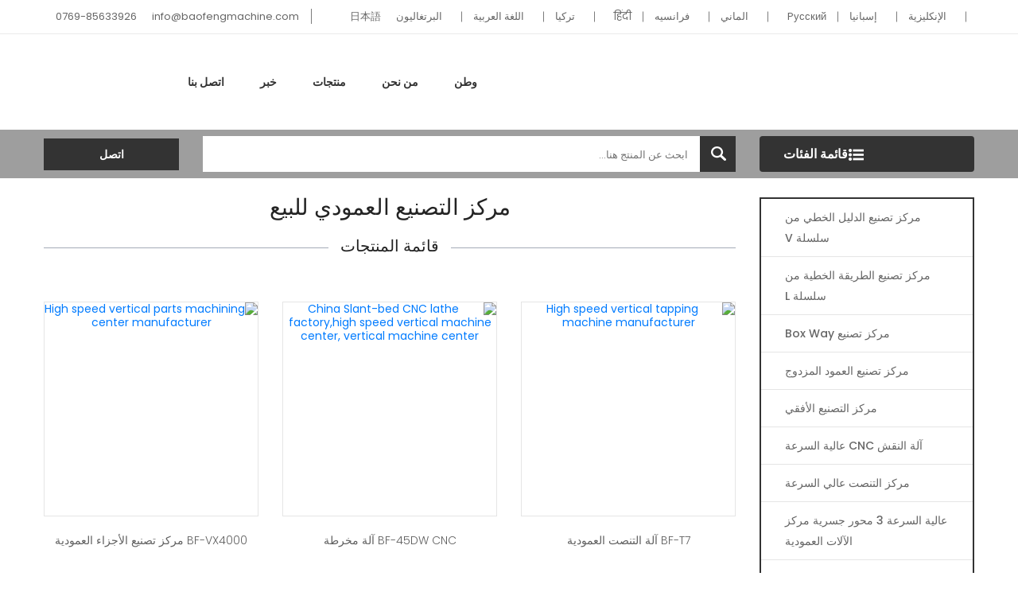

--- FILE ---
content_type: text/html
request_url: https://ar.baofengmachine.com/landing/vertical-machining-center-for-sale.html
body_size: 4887
content:
<!-- System:Digood Glocalsite v3 | Guid:7DkOoC1JJfGpnYN7-_Py7P| Host:e8f55c0db837e0bbbb5cdb86df2c8473 | Package Expired At:2024-09-24 --><!-- Cached At:2025-07-28T02:49:20.054Z | Cache Path:7DkOoC1JJfGpnYN7-_Py7P/en-ar/1ce36c1b1f7d193c6d90adfd0b0e9ffa--><!DOCTYPE html><html lang="ar" dir="rtl"><head>
	<meta charset="UTF-8">
	<meta name="viewport" content="width=device-width, user-scalable=no, initial-scale=1.0, maximum-scale=1.0, minimum-scale=1.0">
	<meta http-equiv="X-UA-Compatible" content="ie=edge">	
					<title>مركز تصنيع عمودي للبيع | آلة التصنيع باستخدام الحاسب الآلي ، آلة التصنيع باستخدام الحاسب الآلي رجل ...</title>
		<meta name="description" content="نحن مركز التصنيع العمودي المتميز في الصين للبيع والمصنعين وتجار الجملة ، لتزويدك بتصنيع الآلات العمودية عالية الجودة ...">
	<meta name="keywords" content="مركز التصنيع العمودي للبيع ، مركز التصنيع العمودي للبيع المنتجات ، مركز التصنيع العمودي للبيع المورد ، مركز التصنيع العمودي للبيع الصانع">
	<link rel="stylesheet" href="//v4-assets.goalsites.com/zhou/common/landing/v4/css/main.css?v=2.0">
	</head>
<body>
	
<header class="header-style-six">
<div class="header-top">
	<div class="container">
		<div class="col-sm-12">
			<div class="row justify-content-md-between justify-content-center">
				<!-- Header Top Left Start -->
				<div class="header-top-left">
					<ul>
												  <li><a href="https://ar.baofengmachine.com"><i class="flag-icon flag-icon-gb"></i>الإنكليزية</a></li>
												  <li><a href="//es.baofengmachine.com"><i class="flag-icon flag-icon-es"></i>إسبانيا</a></li>
												  <li><a href="//ru.baofengmachine.com"><i class="flag-icon flag-icon-ru"></i>Pусский</a></li>
												  <li><a href="//de.baofengmachine.com"><i class="flag-icon flag-icon-de"></i>الماني</a></li>
												  <li><a href="//fr.baofengmachine.com"><i class="flag-icon flag-icon-fr"></i>فرانسيه</a></li>
												  <li><a href="//hi.baofengmachine.com"><i class="flag-icon flag-icon-in"></i>हिंदी</a></li>
												  <li><a href="//tr.baofengmachine.com"><i class="flag-icon flag-icon-tr"></i>تركيا</a></li>
												  <li><a href="//ar.baofengmachine.com"><i class="flag-icon flag-icon-sa"></i>اللغة العربية</a></li>
												  <li><a href="//pt.baofengmachine.com"><i class="flag-icon flag-icon-pt"></i>البرتغاليون</a></li>
												  <li><a href="//ja.baofengmachine.com"><i class="flag-icon flag-icon-jp"></i>日本語</a></li>
												
					</ul>
				</div>
				<!-- Header Top Left End -->
				<div class="header-top-right">
					<ul>
						<li><a href="/cdn-cgi/l/email-protection#abc2c5cdc4ebc9cac4cdcec5ccc6cac8c3c2c5ce85c8c4c6"><span class="__cf_email__" data-cfemail="d5bcbbb3ba95b7b4bab3b0bbb2b8b4b6bdbcbbb0fbb6bab8">[email protected]</span></a></li>
						<li><a href="tel:0769-85633926">0769-85633926</a></li>
					</ul>
				</div>
			</div>
		</div>
	</div>
	<!-- Container End -->
</div>
<div class="header-middle white-bg">
	<div class="container">
		<div class="row align-items-center">
			<!-- Logo Start -->
			<div class="col-xl-6 col-lg-6 col-md-12">
				<div class="logo text-md-left mt-sm-35 text-center">
					<a href="/">
											</a>
				</div>
			</div>
			<!-- Logo End -->
			<!-- Menu Item Start Here -->
			<div class="col-xl-6 col-lg-6 d-none d-lg-block">
				<nav>
					<ul class="header-bottom-list d-flex">
						<li><a href="/">وطن</a></li>
						<li><a href="/page/about-us.html">من نحن</a></li>
						<li><a href="/products/all.html">منتجات</a>							
							<ul class="ht-dropdown">
																																																<li><a href="/products/v-series-linear-guide-machining-center.html">مركز تصنيع الدليل الخطي من سلسلة V</a></li>
																																								<li><a href="/products/L-series-linear-way-machining-center.html">مركز تصنيع الطريقة الخطية من سلسلة L</a></li>
																																								<li><a href="/products/box-way-machining-center.html">مركز تصنيع Box Way</a></li>
																																								<li><a href="/products/double-column-machining-center.html">مركز تصنيع العمود المزدوج</a></li>
																																								<li><a href="/products/horizontal-machining-center.html">مركز التصنيع الأفقي</a></li>
																																								<li><a href="/products/high-speed-cnc-engraving-machine.html">آلة النقش CNC عالية السرعة</a></li>
																																								<li><a href="/products/high-speed-tapping-center.html">مركز التنصت عالي السرعة</a></li>
																																								<li><a href="/products/high-speed-3-axis-gantry-vertical-machining-center.html">عالية السرعة 3 محور جسرية مركز الآلات العمودية</a></li>
																																								<li><a href="/products/v-series-high-speed-parts-processing-machining-center.html">مركز التصنيع عالي السرعة من السلسلة الخامسة</a></li>
																																								<li><a href="/products/high-speed-and-high-precision-5-axis-machine.html">آلة عالية السرعة وعالية الدقة 5 محاور</a></li>
																																								<li><a href="/products/slant-bed-cnc-lathe-machine.html">آلة مخرطة CNC ذات السرير المائل</a></li>
																							</ul>
						</li>
						<li><a href="/articles/all.html">خبر</a></li>
						<li><a href="/page/contact-us.html">اتصل بنا</a></li>
					</ul>
				</nav>
			</div>
			<!-- Menu Item End Here -->
			<!-- Categorie Search Box End Here -->
			<!-- Cart Box Start Here -->
			
			<!-- Cart Box End Here -->
			<!-- Categorie Search Box Start Here -->
			<div class="col-12 d-block d-lg-none">
				<div class="categorie-search-box">
					<form action="/search/products">
						<input type="text" name="keyword" placeholder="ابحث عن المنتج هنا...">
						<button><span><img src="//v4-assets.goalsites.com/zhou/common/landing/v4/image/search-22.png" alt="search"></span></button>
					</form>
				</div>
			</div>
			<!-- Categorie Search Box End Here -->
		</div>
		<!-- Row End -->
		<!-- Mobile Menu Start Here -->
		<div class="mobile-menu d-block d-lg-none">
			<nav style="display: block;">
				<ul>
					<li><a href="/">وطن</a></li>
					<li><a href="/page/about-us.html">من نحن</a></li>
					<li><a href="/products/all.html">منتجات</a>
						<!--  Mega-Menu Start -->
						<ul class="submobile-mega-dropdown">
																																										<li><a href="/products/v-series-linear-guide-machining-center.html">مركز تصنيع الدليل الخطي من سلسلة V</a></li>
																																			<li><a href="/products/L-series-linear-way-machining-center.html">مركز تصنيع الطريقة الخطية من سلسلة L</a></li>
																																			<li><a href="/products/box-way-machining-center.html">مركز تصنيع Box Way</a></li>
																																			<li><a href="/products/double-column-machining-center.html">مركز تصنيع العمود المزدوج</a></li>
																																			<li><a href="/products/horizontal-machining-center.html">مركز التصنيع الأفقي</a></li>
																																			<li><a href="/products/high-speed-cnc-engraving-machine.html">آلة النقش CNC عالية السرعة</a></li>
																																			<li><a href="/products/high-speed-tapping-center.html">مركز التنصت عالي السرعة</a></li>
																																			<li><a href="/products/high-speed-3-axis-gantry-vertical-machining-center.html">عالية السرعة 3 محور جسرية مركز الآلات العمودية</a></li>
																																			<li><a href="/products/v-series-high-speed-parts-processing-machining-center.html">مركز التصنيع عالي السرعة من السلسلة الخامسة</a></li>
																																			<li><a href="/products/high-speed-and-high-precision-5-axis-machine.html">آلة عالية السرعة وعالية الدقة 5 محاور</a></li>
																																			<li><a href="/products/slant-bed-cnc-lathe-machine.html">آلة مخرطة CNC ذات السرير المائل</a></li>
																					
						</ul>
						<!-- Mega-Menu End -->
					</li>						
					<li><a href="/articles/all.html">خبر</a></li>
					<li><a href="/page/contact-us.html">اتصل بنا</a></li>
				</ul>				
			</nav>
		</div>
		<!-- Mobile Menu End Here -->
	</div>
	<!-- Container End -->
	</div>

<div class="header-bottom">
	<div class="container">
		<div class="row align-items-center">
			<div class="col-xl-3 col-lg-4">
				<!-- Vertical Menu Start Here -->
				<div class="vertical-menu">
					<span class="categorie-title"><i><img src="//v4-assets.goalsites.com/zhou/common/landing/v4/image/menu-list-22.png" alt="Category"></i>قائمة الفئات</span>
					
				</div>
				<!-- Vertical Menu End Here -->
			</div>
			<div class="col-xl-7 col-lg-6 d-none d-lg-block">
				<div class="categorie-search-box">
					<form action="/search/products">
						<input name="keyword" placeholder="ابحث عن المنتج هنا..." type="text">
						<button type="submit"><span><img src="//v4-assets.goalsites.com/zhou/common/landing/v4/image/search-22.png" alt="search"></span></button>
					</form>
				</div>
			</div>
			<div class="col-xl-2 col-lg-2 d-none d-lg-block">
				<div class="pull-right">
					<a class="btn-pro-main" href="//inquiry.digoodcms.com/form/baofengmachine">اتصل</a>
				</div>
			</div>
			
		</div>
		<!-- Row End -->
	</div>
	<!-- Container End -->
</div>
</header>
<section class="main-area">
	<div class="container">
		<div class="row">
			<div class="col-xl-3 col-lg-4">
				<div class="pro-sidebar">  
					<div class="vertical-menu mb-all-30">
                                
						 <nav>
							<ul class="vertical-menu-list ver-menu-two">
																																																<li><a href="/products/v-series-linear-guide-machining-center.html">مركز تصنيع الدليل الخطي من سلسلة V</a></li>
																																								<li><a href="/products/L-series-linear-way-machining-center.html">مركز تصنيع الطريقة الخطية من سلسلة L</a></li>
																																								<li><a href="/products/box-way-machining-center.html">مركز تصنيع Box Way</a></li>
																																								<li><a href="/products/double-column-machining-center.html">مركز تصنيع العمود المزدوج</a></li>
																																								<li><a href="/products/horizontal-machining-center.html">مركز التصنيع الأفقي</a></li>
																																								<li><a href="/products/high-speed-cnc-engraving-machine.html">آلة النقش CNC عالية السرعة</a></li>
																																								<li><a href="/products/high-speed-tapping-center.html">مركز التنصت عالي السرعة</a></li>
																																								<li><a href="/products/high-speed-3-axis-gantry-vertical-machining-center.html">عالية السرعة 3 محور جسرية مركز الآلات العمودية</a></li>
																																								<li><a href="/products/v-series-high-speed-parts-processing-machining-center.html">مركز التصنيع عالي السرعة من السلسلة الخامسة</a></li>
																																								<li><a href="/products/high-speed-and-high-precision-5-axis-machine.html">آلة عالية السرعة وعالية الدقة 5 محاور</a></li>
																																								<li><a href="/products/slant-bed-cnc-lathe-machine.html">آلة مخرطة CNC ذات السرير المائل</a></li>
																																	
								
							</ul>
						</nav>
					</div>
					 
				</div>
				
				<div class="featured-inner-pro ptb-40 d-none d-lg-block">
					<h3 class="sidebar-header">المنتجات المخيفة</h3>
					<div class="tripple-pro">
																											
						<div class="single-pander-product">
							<div class="pro-img">
								<a href="/product/bf-v11-vertical-parts-machining-center.html" title="BF-V11 Vertical  Machining Center"><img src="//qiniu.digood-assets-fallback.work/166/image_1703225288_BF-V11-%E6%96%B0%E6%AC%BE.jpg?imageMogr2/thumbnail/300x/gravity/Center/crop/300x300" alt="BF-V11 Vertical  Machining Center"></a>
							</div>
							<div class="pro-content">									
								<h4 class="pro-title"><a href="/product/bf-v11-vertical-parts-machining-center.html" title="BF-V11 Vertical  Machining Center">BF-V11 مركز التصنيع العمودي</a></h4>									
							</div>
						</div>
															
						<div class="single-pander-product">
							<div class="pro-img">
								<a href="/product/bf-2618a5-high-speed-and-high-precision-5-axis-machine.html" title="BF-2618A5  High Speed And High Precision 5 Axis Machine"><img src="//qiniu.digood-assets-fallback.work/166/image_1749538301_BF-2618A5.jpg?imageMogr2/thumbnail/300x/gravity/Center/crop/300x300" alt="BF-2618A5  High Speed And High Precision 5 Axis Machine"></a>
							</div>
							<div class="pro-content">									
								<h4 class="pro-title"><a href="/product/bf-2618a5-high-speed-and-high-precision-5-axis-machine.html" title="BF-2618A5  High Speed And High Precision 5 Axis Machine">BF-2618A5 آلة عالية السرعة وعالية الدقة 5 محاور</a></h4>									
							</div>
						</div>
															
						<div class="single-pander-product">
							<div class="pro-img">
								<a href="/product/BF-1160V-4-axis-vertical-machining-center.html" title="BF-1160V 4 Axis Vertical Machining Center"><img src="//qiniu.digood-assets-fallback.work/166/image_1542328844_1160V.png?imageMogr2/thumbnail/300x/gravity/Center/crop/300x300" alt="BF-1160V 4 Axis Vertical Machining Center"></a>
							</div>
							<div class="pro-content">									
								<h4 class="pro-title"><a href="/product/BF-1160V-4-axis-vertical-machining-center.html" title="BF-1160V 4 Axis Vertical Machining Center">BF-1160V 4 محور مركز الآلات العمودية</a></h4>									
							</div>
						</div>
															
						<div class="single-pander-product">
							<div class="pro-img">
								<a href="/product/bf-v6-3-axis-vertical-machining-center.html" title="BF-V6--3 Axis Vertical Machining Center"><img src="//qiniu.digood-assets-fallback.work/166/image_1705368984_BF-V6%E6%96%B0%E6%AC%BE.jpg?imageMogr2/thumbnail/300x/gravity/Center/crop/300x300" alt="BF-V6--3 Axis Vertical Machining Center"></a>
							</div>
							<div class="pro-content">									
								<h4 class="pro-title"><a href="/product/bf-v6-3-axis-vertical-machining-center.html" title="BF-V6--3 Axis Vertical Machining Center">BF-V6 - 3 محور مركز التصنيع العمودي</a></h4>									
							</div>
						</div>
															
						<div class="single-pander-product">
							<div class="pro-img">
								<a href="/product/bf-540vp-vertical-machine-center.html" title="BF-540VP Vertical Machine Center"><img src="//qiniu.digood-assets-fallback.work/166/image_1630141372_BF-540VP.jpg?imageMogr2/thumbnail/300x/gravity/Center/crop/300x300" alt="BF-540VP Vertical Machine Center"></a>
							</div>
							<div class="pro-content">									
								<h4 class="pro-title"><a href="/product/bf-540vp-vertical-machine-center.html" title="BF-540VP Vertical Machine Center">BF-540VP مركز الماكينة العمودية</a></h4>									
							</div>
						</div>
												
					</div>
				</div>						
			</div>
			<div class="col-xl-9 col-lg-8">
				<div class="pro-main">
					<div class="product-list-area">
						<div class="section-title">
							<h1>مركز التصنيع العمودي للبيع</h1>	
							<h4><span>قائمة المنتجات</span></h4>
						</div>
							
						<p></p>
						<div class="product-list row">
								
							
																																										<div class="col-md-4">
								<div class="single-pander-product">
									<div class="pro-img">
										<a href="//www.baofengmachine.com/product/bf-t7-vertical-tapping-machine.html" title="High speed vertical tapping machine manufacturer"><img src="//qiniu.digood-assets-fallback.work/166/image_1719478963_T7.png?imageMogr2/thumbnail/300x/gravity/Center/crop/300x300" alt="High speed vertical tapping machine manufacturer"></a>									
									</div>
									<div class="pro-content">								   
										<h4 class="pro-title"><a href="//www.baofengmachine.com/product/bf-t7-vertical-tapping-machine.html">BF-T7 آلة التنصت العمودية</a></h4>									
									</div>
								</div>
							</div>
																					<div class="col-md-4">
								<div class="single-pander-product">
									<div class="pro-img">
										<a href="//www.baofengmachine.com/product/bf-45dw-cnc-lathe-machine.html" title="China Slant-bed CNC lathe factory,high speed vertical machine center, vertical machine center"><img src="//qiniu.digood-assets-fallback.work/166/image_1719392879_BF-45DW.jpg?imageMogr2/thumbnail/300x/gravity/Center/crop/300x300" alt="China Slant-bed CNC lathe factory,high speed vertical machine center, vertical machine center"></a>									
									</div>
									<div class="pro-content">								   
										<h4 class="pro-title"><a href="//www.baofengmachine.com/product/bf-45dw-cnc-lathe-machine.html">BF-45DW CNC آلة مخرطة</a></h4>									
									</div>
								</div>
							</div>
																					<div class="col-md-4">
								<div class="single-pander-product">
									<div class="pro-img">
										<a href="//www.baofengmachine.com/product/bf-vx4000-vertical-parts-machining-center.html" title="High speed vertical parts machining center manufacturer"><img src="//qiniu.digood-assets-fallback.work/166/image_1726705691_VX4000.png?imageMogr2/thumbnail/300x/gravity/Center/crop/300x300" alt="High speed vertical parts machining center manufacturer"></a>									
									</div>
									<div class="pro-content">								   
										<h4 class="pro-title"><a href="//www.baofengmachine.com/product/bf-vx4000-vertical-parts-machining-center.html">BF-VX4000 مركز تصنيع الأجزاء العمودية</a></h4>									
									</div>
								</div>
							</div>
																					<div class="col-md-4">
								<div class="single-pander-product">
									<div class="pro-img">
										<a href="//www.baofengmachine.com/product/BF-5026-double-column-type-machining-center.html" title="China double column type machining center manufacturer"><img src="//qiniu.digood-assets-fallback.work/166/image_1630139201_5026.png?imageMogr2/thumbnail/300x/gravity/Center/crop/300x300" alt="China double column type machining center manufacturer"></a>									
									</div>
									<div class="pro-content">								   
										<h4 class="pro-title"><a href="//www.baofengmachine.com/product/BF-5026-double-column-type-machining-center.html">BF-5026L مركز تصنيع نوع العمود المزدوج</a></h4>									
									</div>
								</div>
							</div>
																					<div class="col-md-4">
								<div class="single-pander-product">
									<div class="pro-img">
										<a href="//www.baofengmachine.com/product/bf-1370v--vertical-machining-center.html" title="high quality hard rail vertical machining center manufacturer"><img src="//qiniu.digood-assets-fallback.work/166/image_1611287221_BF-1370V.jpg?imageMogr2/thumbnail/300x/gravity/Center/crop/300x300" alt="high quality hard rail vertical machining center manufacturer"></a>									
									</div>
									<div class="pro-content">								   
										<h4 class="pro-title"><a href="//www.baofengmachine.com/product/bf-1370v--vertical-machining-center.html">BF-1370V مركز التصنيع العمودي</a></h4>									
									</div>
								</div>
							</div>
																					<div class="col-md-4">
								<div class="single-pander-product">
									<div class="pro-img">
										<a href="//www.baofengmachine.com/product/bf-800a5-high-speed-and-high-precision-5-axis-machine.html" title="China high speed and high precision 5 axis machine supplier"><img src="//qiniu.digood-assets-fallback.work/166/image_1719366453_800A5.png?imageMogr2/thumbnail/300x/gravity/Center/crop/300x300" alt="China high speed and high precision 5 axis machine supplier"></a>									
									</div>
									<div class="pro-content">								   
										<h4 class="pro-title"><a href="//www.baofengmachine.com/product/bf-800a5-high-speed-and-high-precision-5-axis-machine.html">BF-800A5 آلة عالية السرعة وعالية الدقة 5 محاور</a></h4>									
									</div>
								</div>
							</div>
																					<div class="col-md-4">
								<div class="single-pander-product">
									<div class="pro-img">
										<a href="//www.baofengmachine.com/product/bf-52dw-cnc-lathe-machine.html" title="China Slant-bed CNC lathe factory,high speed vertical machine center, vertical machine center"><img src="//qiniu.digood-assets-fallback.work/166/image_1719395029_BF-52DW.jpg?imageMogr2/thumbnail/300x/gravity/Center/crop/300x300" alt="China Slant-bed CNC lathe factory,high speed vertical machine center, vertical machine center"></a>									
									</div>
									<div class="pro-content">								   
										<h4 class="pro-title"><a href="//www.baofengmachine.com/product/bf-52dw-cnc-lathe-machine.html">BF-52DW آلة مخرطة CNC</a></h4>									
									</div>
								</div>
							</div>
																					<div class="col-md-4">
								<div class="single-pander-product">
									<div class="pro-img">
										<a href="//www.baofengmachine.com/product/bf-1814v-heavy-duty-double-column-machining-center.html" title="High quality heavy duty double column machining center supplier"><img src="//qiniu.digood-assets-fallback.work/166/image_1749548188_%E5%9B%BE%E7%89%871.png?imageMogr2/thumbnail/300x/gravity/Center/crop/300x300" alt="High quality heavy duty double column machining center supplier"></a>									
									</div>
									<div class="pro-content">								   
										<h4 class="pro-title"><a href="//www.baofengmachine.com/product/bf-1814v-heavy-duty-double-column-machining-center.html">BF-1814V مركز تصنيع العمود المزدوج للخدمة الشاقة</a></h4>									
									</div>
								</div>
							</div>
																					<div class="col-md-4">
								<div class="single-pander-product">
									<div class="pro-img">
										<a href="//www.baofengmachine.com/product/bf-850v-vertical-machine-center.html" title="Top Vertical Machine Manufacturer | Baofengmachine.com"><img src="//qiniu.digood-assets-fallback.work/166/image_1706669644_850V.jpg?imageMogr2/thumbnail/300x/gravity/Center/crop/300x300" alt="Top Vertical Machine Manufacturer | Baofengmachine.com"></a>									
									</div>
									<div class="pro-content">								   
										<h4 class="pro-title"><a href="//www.baofengmachine.com/product/bf-850v-vertical-machine-center.html">BF-850V مركز الآلة العمودية</a></h4>									
									</div>
								</div>
							</div>
																					<div class="col-md-4">
								<div class="single-pander-product">
									<div class="pro-img">
										<a href="//www.baofengmachine.com/product/bf-v11-vertical-parts-machining-center.html" title="High speed vertical parts machining center manufacturer"><img src="//qiniu.digood-assets-fallback.work/166/image_1703225288_BF-V11-%E6%96%B0%E6%AC%BE.jpg?imageMogr2/thumbnail/300x/gravity/Center/crop/300x300" alt="High speed vertical parts machining center manufacturer"></a>									
									</div>
									<div class="pro-content">								   
										<h4 class="pro-title"><a href="//www.baofengmachine.com/product/bf-v11-vertical-parts-machining-center.html">BF-V11 مركز التصنيع العمودي</a></h4>									
									</div>
								</div>
							</div>
																					<div class="col-md-4">
								<div class="single-pander-product">
									<div class="pro-img">
										<a href="//www.baofengmachine.com/product/bf-2517-light-type-double-column-machine.html" title="High speed light type double column machine wholesaler"><img src="//qiniu.digood-assets-fallback.work/?imageMogr2/thumbnail/300x/gravity/Center/crop/300x300" alt="High speed light type double column machine wholesaler"></a>									
									</div>
									<div class="pro-content">								   
										<h4 class="pro-title"><a href="//www.baofengmachine.com/product/bf-2517-light-type-double-column-machine.html">BF-2517 آلة العمود المزدوج من النوع الخفيف</a></h4>									
									</div>
								</div>
							</div>
																					<div class="col-md-4">
								<div class="single-pander-product">
									<div class="pro-img">
										<a href="//www.baofengmachine.com/product/bf-3025-gantry-machining-center.html" title="High precision gantry machining center manufacturer"><img src="//qiniu.digood-assets-fallback.work/166/image_1533873001_image_BF-2517V.jpg?imageMogr2/thumbnail/300x/gravity/Center/crop/300x300" alt="High precision gantry machining center manufacturer"></a>									
									</div>
									<div class="pro-content">								   
										<h4 class="pro-title"><a href="//www.baofengmachine.com/product/bf-3025-gantry-machining-center.html">BF-3025 مركز الآلات العملاقة</a></h4>									
									</div>
								</div>
							</div>
																					
						</div>
					</div>
					
					<div class="article-area">
												<p></p>
						
					</div>
					<div class="addthis_sharing_toolbox"></div>
					<div class="featured-inner-pro ptb-40 d-none d-s-block">
						<h3 class="sidebar-header">المنتجات المخيفة</h3>
						<div class="tripple-pro">
																														
							<div class="single-pander-product">
								<div class="pro-img">
									<a href="/product/bf-6026v-double-column-type-machining-center-131.html" title="BF-6026V Double Column Type Machining Center"><img src="//qiniu.digood-assets-fallback.work/166/image_1749621106_BF-6026V.jpg?imageMogr2/thumbnail/300x/gravity/Center/crop/300x300" alt="BF-6026V Double Column Type Machining Center"></a>
								</div>
								<div class="pro-content">									
									<h4 class="pro-title"><a href="/product/bf-6026v-double-column-type-machining-center-131.html" title="BF-6026V Double Column Type Machining Center">BF-6026V مركز تصنيع نوع العمود المزدوج</a></h4>									
								</div>
							</div>
																
							<div class="single-pander-product">
								<div class="pro-img">
									<a href="/product/bf-960vp-vertical-machine-center.html" title="BF-960VP Vertical Machine Center"><img src="//qiniu.digood-assets-fallback.work/166/image_1630141000_BF-960VP.jpg?imageMogr2/thumbnail/300x/gravity/Center/crop/300x300" alt="BF-960VP Vertical Machine Center"></a>
								</div>
								<div class="pro-content">									
									<h4 class="pro-title"><a href="/product/bf-960vp-vertical-machine-center.html" title="BF-960VP Vertical Machine Center">BF-960VP مركز الماكينة العمودية</a></h4>									
								</div>
							</div>
																
							<div class="single-pander-product">
								<div class="pro-img">
									<a href="/product/bf-630a5-high-speed-and-high-precision-5-axis-machine.html" title="BF-630A5  High Speed And High Precision 5 Axis Machine"><img src="//qiniu.digood-assets-fallback.work/166/image_1719364116_BF-630A5.jpg?imageMogr2/thumbnail/300x/gravity/Center/crop/300x300" alt="BF-630A5  High Speed And High Precision 5 Axis Machine"></a>
								</div>
								<div class="pro-content">									
									<h4 class="pro-title"><a href="/product/bf-630a5-high-speed-and-high-precision-5-axis-machine.html" title="BF-630A5  High Speed And High Precision 5 Axis Machine">BF-630A5 آلة عالية السرعة وعالية الدقة 5 محاور</a></h4>									
								</div>
							</div>
																
							<div class="single-pander-product">
								<div class="pro-img">
									<a href="/product/bf-650e-cnc-engraving-machine-metal.html" title="BF-650E CNC Engraving Machine Metal"><img src="//qiniu.digood-assets-fallback.work/166/image_1706669521_650E.jpg?imageMogr2/thumbnail/300x/gravity/Center/crop/300x300" alt="BF-650E CNC Engraving Machine Metal"></a>
								</div>
								<div class="pro-content">									
									<h4 class="pro-title"><a href="/product/bf-650e-cnc-engraving-machine-metal.html" title="BF-650E CNC Engraving Machine Metal">BF-650E CNC آلة النقش المعدنية</a></h4>									
								</div>
							</div>
																
							<div class="single-pander-product">
								<div class="pro-img">
									<a href="/product/B-4026-small-size-double-column-machine-center.html" title="BF-4026L  Double Column Machine Center"><img src="//qiniu.digood-assets-fallback.work/166/image_1630138862_4026.png?imageMogr2/thumbnail/300x/gravity/Center/crop/300x300" alt="BF-4026L  Double Column Machine Center"></a>
								</div>
								<div class="pro-content">									
									<h4 class="pro-title"><a href="/product/B-4026-small-size-double-column-machine-center.html" title="BF-4026L  Double Column Machine Center">BF-4026L مركز آلة العمود المزدوج</a></h4>									
								</div>
							</div>
														
						</div>
					</div>
					<div class="message-box">
						<div class="message-box-inner row">
							<div class="col-md-10 col-sm-9">
							<h2>فريق الدعم لدينا هنا لمساعدتك 24 * 7.</h2>
							</div>
							<div class="col-md-2 col-sm-3">
								<a class="btn-pro-main" href="//inquiry.digoodcms.com/form/baofengmachine">استخبار</a>
							</div>
						</div>
					</div>
				</div>
			</div>
		</div>
	</div>

</section>
<footer class="footer-area">
  <div class="container">

	<div class="row">
	  <div class="col-12">
		<div class="footer-middle text-center">
		  <div class="footer-tag">
			<ul>
																<li><a href="/landing/cnc-vmc.html">التصنيع باستخدام الحاسب الآلي VMC</a></li>
								<li><a href="/landing/heavy-duty-double-column-machine.html">آلة العمود المزدوج الثقيلة</a></li>
								<li><a href="/landing/double-column-vmc-machine.html">آلة VMC مزدوجة العمود</a></li>
								<li><a href="/landing/vertical-machining-center-price.html">سعر مركز الآلات العمودي</a></li>
								<li><a href="/landing/vmc-cnc-milling-machine.html">آلة طحن VMC CNC</a></li>
								<li><a href="/landing/5-axis-machining-center.html">مركز تصنيع 5 محاور</a></li>
								<li><a href="/landing/gantry-cnc-machine.html">آلة CNC العملاقة</a></li>
								<li><a href="/landing/cnc-gantry-machining-center.html">مركز التصنيع العملاقة باستخدام الحاسب الآلي</a></li>
								<li><a href="/landing/small-size-double-column-machine-center.html">صغير الحجم مركز آلة العمود المزدوج</a></li>
								<li><a href="/landing/cnc-mill-engraving.html">النقش مطحنة التصنيع باستخدام الحاسب الآلي</a></li>
								<li><a href="/landing/3-axis-cnc.html">3 محاور التصنيع باستخدام الحاسب الآلي</a></li>
								<li><a href="/landing/machine-tool-companies.html">شركات الأدوات الآلية</a></li>
								<li><a href="/landing/5-axis-cnc.html">5 محاور التصنيع باستخدام الحاسب الآلي</a></li>
								<li><a href="/landing/CNC-drilling-and-tapping-machine.html">آلة الحفر والتنصت CNC</a></li>
								<li><a href="/landing/best-cnc-machines.html">أفضل آلات CNC</a></li>
								<li><a href="/landing/linear-guide-machining-center.html">مركز تصنيع الدليل الخطي</a></li>
								<li><a href="/landing/machining-centre-pdf.html">مركز التصنيع PDF</a></li>
								<li><a href="/landing/double-column-type-machining-center.html">مركز تصنيع نوع العمود المزدوج</a></li>
								<li><a href="/landing/hmc-machine.html">آلة HMC</a></li>
								<li><a href="/landing/gantry-type-machine-center.html">مركز آلة نوع العملاقة</a></li>
								<li><a href="/landing/cnc-engraving-machine-metal.html">آلة النقش باستخدام الحاسب الآلي المعدنية</a></li>
								<li><a href="/landing/box-way-vertical-machining-center.html">مركز التصنيع العمودي مربع الطريق</a></li>
								<li><a href="/landing/heavy-cutting-vmc.html">قطع الثقيل VMC</a></li>
								<li><a href="/landing/high-speed-tapping-and-drilling-center.html">مركز التنصت والحفر عالي السرعة</a></li>
								<li><a href="/landing/5-axis-machine-for-sale.html">آلة 5 محاور للبيع</a></li>
								<li><a href="/landing/cnc-machine-cost.html">تكلفة آلة CNC</a></li>
								<li><a href="/landing/5-axis-vmc.html">5 محاور VMC</a></li>
								<li><a href="/landing/cnc-metal-engraving-machine.html">آلة نقش المعادن باستخدام الحاسب الآلي</a></li>
								<li><a href="/landing/xy-linear-way-machining-center.html">مركز تصنيع الطريقة الخطية X / Y</a></li>
								<li><a href="/landing/china-vmc-machine.html">آلة VMC الصينية</a></li>
							</ul>
		  </div>			
		</div>
	  </div>
	</div>

  </div>
  
</footer>
<script data-cfasync="false" src="/cdn-cgi/scripts/5c5dd728/cloudflare-static/email-decode.min.js"></script><script>
	(function(i,s,o,g,r,a,m){i['GoogleAnalyticsObject']=r;i[r]=i[r]||function(){
			(i[r].q=i[r].q||[]).push(arguments)},i[r].l=1*new Date();a=s.createElement(o),
		m=s.getElementsByTagName(o)[0];a.async=1;a.src=g;m.parentNode.insertBefore(a,m)
	})(window,document,'script','https://www.google-analytics.com/analytics.js','ga');
  ga('create', 'UA-61868429-2', 'auto', 'clientTracker');
  ga('clientTracker.send', 'pageview');
</script>
<script src="https://cdnjs.cloudflare.com/ajax/libs/jquery/1.12.4/jquery.min.js"></script>
<script type="text/javascript" src="//s7.addthis.com/js/300/addthis_widget.js#pubid=ra-577761d6b15adb6b"></script>
<script src="//v4-assets.goalsites.com/zhou/common/landing/v4/js/jquery.meanmenu.min.js"></script>
<script src="//v4-assets.goalsites.com/zhou/common/landing/v4/js/main.js"></script>



</body></html><!-- Powered by DigoodCMS V5 | Caching on 2025-07-25 08:06:01pm -->

--- FILE ---
content_type: text/plain
request_url: https://www.google-analytics.com/j/collect?v=1&_v=j102&a=1652557161&t=pageview&_s=1&dl=https%3A%2F%2Far.baofengmachine.com%2Flanding%2Fvertical-machining-center-for-sale.html&ul=en-us%40posix&dt=%D9%85%D8%B1%D9%83%D8%B2%20%D8%AA%D8%B5%D9%86%D9%8A%D8%B9%20%D8%B9%D9%85%D9%88%D8%AF%D9%8A%20%D9%84%D9%84%D8%A8%D9%8A%D8%B9%20%7C%20%D8%A2%D9%84%D8%A9%20%D8%A7%D9%84%D8%AA%D8%B5%D9%86%D9%8A%D8%B9%20%D8%A8%D8%A7%D8%B3%D8%AA%D8%AE%D8%AF%D8%A7%D9%85%20%D8%A7%D9%84%D8%AD%D8%A7%D8%B3%D8%A8%20%D8%A7%D9%84%D8%A2%D9%84%D9%8A%20%D8%8C%20%D8%A2%D9%84%D8%A9%20%D8%A7%D9%84%D8%AA%D8%B5%D9%86%D9%8A%D8%B9%20%D8%A8%D8%A7%D8%B3%D8%AA%D8%AE%D8%AF%D8%A7%D9%85%20%D8%A7%D9%84%D8%AD%D8%A7%D8%B3%D8%A8%20%D8%A7%D9%84%D8%A2%D9%84%D9%8A%20%D8%B1%D8%AC%D9%84%20...&sr=1280x720&vp=1280x720&_u=IEBAAEABAAAAACAAI~&jid=720705&gjid=167853009&cid=495198926.1769634263&tid=UA-61868429-2&_gid=1242188500.1769634263&_r=1&_slc=1&z=1277093455
body_size: -452
content:
2,cG-TXCRH4HF44